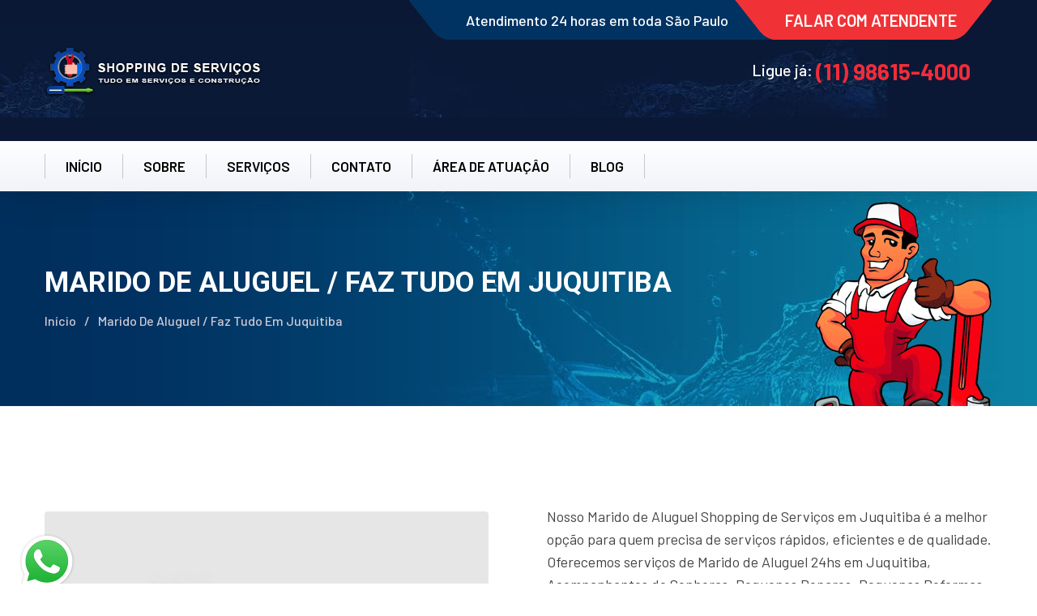

--- FILE ---
content_type: text/html; charset=UTF-8
request_url: https://shoppingdeservicos.com.br/marido-de-aluguel-faz-tudo-juquitiba.php
body_size: 7555
content:
<!DOCTYPE html>
<html lang="pt-br">
<head>
	<meta charset="UTF-8">
    <meta http-equiv="X-UA-Compatible" content="IE=edge">
    <title>Marido de Aluguel / Faz Tudo em Juquitiba - (11) 98615-4000</title>
    <meta name="robots" content="index, follow" />
    <meta name="description" content="Marido de aluguel 24 horas em Juquitiba, marido de aluguel em Juquitiba, marido de aluguel em Juquitiba em são paulo, pequenos reparos em Juquitiba em são paulo">
    <meta name="robots" content="all">
    <meta name="author" content="Host More Brasil - (24) 3112-7076">
    <meta name="keywords" content="Marido de aluguel 24 horas em Juquitiba, marido de aluguel em Juquitiba, marido de aluguel em Juquitiba em são paulo, pequenos reparos em Juquitiba em são paulo">
    <meta property="og:type" content="page">
    <meta property="og:url" content="https://shoppingdeservicos.com.br/marido-de-aluguel-faz-tudo-juquitiba.php">
    <meta property="og:title" content="Marido de Aluguel / Faz Tudo em Juquitiba">
    <meta property="og:image" content="https://shoppingdeservicos.com.br/logo2-light@2x.png">
    <meta property="og:description" content="Marido de aluguel 24 horas em Juquitiba, marido de aluguel em Juquitiba, marido de aluguel em Juquitiba em são paulo, pequenos reparos em Juquitiba em são paulo">
	<meta name="viewport" content="width=device-width, initial-scale=1">
	<link rel="stylesheet" href="assets/css/aos.css">
	<link rel="stylesheet" href="assets/css/bootstrap.min.css">	
	<link rel="stylesheet" href="assets/css/imp.css">
	<link rel="stylesheet" href="assets/css/custom-animate.css">
  	<link rel="stylesheet" href="assets/css/font-awesome.min.css">
	<link rel="stylesheet" href="assets/css/owl.css">
 	<link rel="stylesheet" href="assets/css/scrollbar.css">
	<link rel="stylesheet" href="assets/css/hiddenbar.css">
     <link rel="stylesheet" href="assets/css/color-2.css">
     <link rel="stylesheet" href="assets/css/style.css">
    <link rel="stylesheet" href="assets/css/style-2.css">
	<link rel="stylesheet" href="assets/css/responsive.css">
    <link rel="apple-touch-icon" sizes="180x180" href="assets/images/favicon/apple-touch-icon.png">
    <link rel="icon" type="image/png" href="assets/images/favicon/favicon-32x32.png" sizes="32x32">
    <link rel="icon" type="image/png" href="assets/images/favicon/favicon-16x16.png" sizes="16x16">
    <!-- Google Tag Manager -->
<script>(function(w,d,s,l,i){w[l]=w[l]||[];w[l].push({'gtm.start':
new Date().getTime(),event:'gtm.js'});var f=d.getElementsByTagName(s)[0],
j=d.createElement(s),dl=l!='dataLayer'?'&l='+l:'';j.async=true;j.src=
'https://www.googletagmanager.com/gtm.js?id='+i+dl;f.parentNode.insertBefore(j,f);
})(window,document,'script','dataLayer','GTM-5273LBH');</script>
<!-- End Google Tag Manager -->
<!-- Google tag (gtag.js) -->
<script async src="https://www.googletagmanager.com/gtag/js?id=AW-858261735"></script>
<script>
  window.dataLayer = window.dataLayer || [];
  function gtag(){dataLayer.push(arguments);}
  gtag('js', new Date());

  gtag('config', 'AW-858261735');
</script>
<!-- TrafficGuard Integration -->
<script>
    var dataTrafficGuard = dataTrafficGuard || [];
    dataTrafficGuard.push(['property', 'tg-009789-001']);
    dataTrafficGuard.push(['event','pageview']);
    (function() {var tg = document.createElement('script'); tg.type = 'text/javascript'; tg.async = true; tg.src = '//tgtag.io/tg.js?pid=tg-009789-001';var s = document.getElementsByTagName('script')[0];s.parentNode.insertBefore(tg, s);})();
</script>
<noscript><img src="//p.tgtag.io/event?property_id=tg-009789-001&event_name=pageview&no_script=1" width="1" height="1" border="0"/></noscript>
<!-- TrafficGuard End-->
<!-- TrafficGuard Integration -->
<script>
    var dataTrafficGuard = dataTrafficGuard || [];
    dataTrafficGuard.push(['property', 'tg-009789-001']);
    dataTrafficGuard.push(['event','pageview']);
    (function() {var tg = document.createElement('script'); tg.type = 'text/javascript'; tg.async = true; tg.src = '//tgtag.io/tg.js?pid=tg-009789-001';var s = document.getElementsByTagName('script')[0];s.parentNode.insertBefore(tg, s);})();
</script>
<noscript><img src="//p.tgtag.io/event?property_id=tg-009789-001&event_name=pageview&no_script=1" width="1" height="1" border="0"/></noscript>
<!-- TrafficGuard End-->

</head>
<!-- Google tag (gtag.js) -->
<script async src="https://www.googletagmanager.com/gtag/js?id=G-2FKPF99XXM">
</script>
<script>
  window.dataLayer = window.dataLayer || [];
  function gtag(){dataLayer.push(arguments);}
  gtag('js', new Date());

  gtag('config', 'G-2FKPF99XXM');
</script>
<body>
    <!-- Google Tag Manager (noscript) -->
<noscript><iframe src="https://www.googletagmanager.com/ns.html?id=GTM-5273LBH"
height="0" width="0" style="display:none;visibility:hidden"></iframe></noscript>
<!-- End Google Tag Manager (noscript) -->
<div class="boxed_wrapper">   
<header class="main-header header-style-one"> 
    <div class="header-top">
        <div class="header-top-bg banner-animate" style="background-image: url(assets/images/shape/header-top-bg.jpg)"></div>
        <div class="container">
            <div class="outer-box clearfix">
                <div class="header-top-left pull-left">
                    <div class="logo">
                        <a href="/"><img src="assets/images/resources/logo.png"   alt="Marido de Aluguel / Faz Tudo em Juquitiba"></a>
                    </div>
                </div>
                <div class="header-top-right pull-right">
                    <div class="top">
                        <div class="opening-hours">
                            <p>Atendimento 24 horas em toda São Paulo</p>
                        </div>
                        <div class="button-box">
                            <a href="https://api.whatsapp.com/send?phone=5511986154000&text=Ol%C3%A1%2C+estou+entrando+em+contato+atrav%C3%A9s+do+whatsapp%21">FALAR COM ATENDENTE</a>
                        </div>
                    </div>
                    <div class="bottom">
                        <div class="call-un-now">
                            <p>Ligue já: <a href="tel:011986154000">(11) 98615-4000</a> </p>
                        </div>
                    </div>
                </div> 
            </div>
        </div>    
    </div>  
    <div class="header">
        <div class="container">
            <div class="outer-box clearfix">
                 <div class="header-left clearfix pull-left">
                     <div class="nav-outer clearfix">
                         <div class="mobile-nav-toggler">
                            <div class="inner">
                                <span class="icon-bar"></span>
                                <span class="icon-bar"></span>
                                <span class="icon-bar"></span>
                            </div>
                        </div>
                         <nav class="main-menu style1 navbar-expand-md navbar-light">
                            <div class="collapse navbar-collapse show clearfix" id="navbarSupportedContent">
                                <ul class="navigation clearfix">
                                    <li><a href="index.php">INÍCIO</a></li>
                                    <li><a href="nossa-empresa.php">SOBRE</a></li>
                                    <li class="dropdown"><a href="#">SERVIÇOS</a>
                                        <ul>
                                                                        <li><a href="telhadista-conserto-de-telhados.php">TELHADISTA</a></li>
                                <li><a href="encanador-pex-ppr-cobre-ferro-pvc-24h.php">ENCANADOR</a></li>
                                <li><a href="desentupidora-desentupimento.php">DESENTUPIDORA</a></li>
                                <li><a href="marido-de-aluguel-faz-tudo.php">MARIDO DE ALUGUEL</a></li>
                                <li><a href="conserto-de-aquecedores-bombas-de-agua-e-pressurizadores.php">ASSISTÊNCIA TÉCNICA DE BOMBAS E AQUECEDORES</a></li>
                                <li><a href="dedetizadora-dedetizacao.php">DEDETIZADORA</a></li>
                                <li><a href="eletricista-emergencia-eletricista-24h.php">ELETRICISTA</a></li> 
                                <li><a href="laudo-tecnico-art-trt-laudo-reforma.php">LAUDO TÉCNICO</a></li>                                                        </ul>
                                    </li>   
                                    <li><a href="fale-conosco.php">CONTATO</a></li>
                                    <li><a href="area-de-atuacao.php">ÁREA DE ATUAÇÂO</a></li>
                                    <li><a href="https://shoppingdeservicos.com.br/blog/">BLOG</a></li>
                                 </ul>
                             </div>
                        </nav>                         
                     </div>
                 </div> 
                  
            </div>  
        </div>
    </div> 
    <div class="sticky-header">
        <div class="container">
            <div class="outer-box clearfix">
                 <div class="header-left clearfix pull-left">
                    <div class="nav-outer clearfix">
                         <nav class="main-menu clearfix">
                         </nav>
                    </div>
                </div>
             </div>
        </div>
    </div>
    <div class="mobile-menu">
        <div class="menu-backdrop"></div>
        <div class="close-btn"><span class="icon flaticon-multiply"></span></div>
        <nav class="menu-box">
            <div class="nav-logo"><a href="/"><img src="assets/images/resources/mobilemenu-logo.png" alt="Marido de Aluguel / Faz Tudo em Juquitiba"></a></div>
            <div class="menu-outer"></div>
         </nav>
    </div>  
</header> 
<section class="breadcrumb-area" style="background-image: url(assets/images/breadcrumb/breadcrumb-1.jpg);">
    <div class="container">
        <div class="row">
            <div class="col-xl-12">
                <div class="inner-content clearfix">
                    <div class="layer-outer">
                        <img src="assets/images/shape/breadcrumb-man.png" alt="Marido de Aluguel / Faz Tudo em Juquitiba">
                    </div>
                    <div class="title">
                       <h1>Marido de Aluguel / Faz Tudo em Juquitiba</h1> 
                    </div>
                    <div class="breadcrumb-menu">
                        <ul class="clearfix">
                            <li><a href="/">Início</a></li>
                            <li>/</li>
                            <li>Marido de Aluguel / Faz Tudo em Juquitiba</li>
                        </ul>    
                    </div>
                </div>
            </div>
        </div>
    </div>
</section>  

<section class="single-service-one">
    <div class="container">
        <div class="row clearfix">
            <div class="col-lg-6 col-md-12 col-sm-12 image-column">
                <div class="image-box">
                    <figure class="image"><img src="assets/images-2/service/marido-de-aluguel-servico1.jpg" alt="Marido de Aluguel / Faz Tudo em Juquitiba"></figure> 
                </div>
            </div>
            <div class="col-lg-6 col-md-12 col-sm-12 content-column">
                <div class="content-box">
                    <div class="sec-title-two">
                        <h2></h2>
                    </div>
                    <div class="text">
                        <p>Nosso Marido de Aluguel Shopping de Serviços em Juquitiba é a melhor opção para quem precisa de serviços rápidos, eficientes e de qualidade. Oferecemos serviços de Marido de Aluguel 24hs em Juquitiba, Acompanhantes de Senhoras, Pequenos Reparos, Pequenas Reformas e Pequenas Demolições aos melhores preços. </p>
                        <p>Somos uma empresa experiente, fundada há mais de 05 décadas, atuando em todo o estado de São Paulo. Nossos profissionais são extremamente qualificados, comprometidos e experientes, oferecendo o melhor serviço possível. </p>
                    </div><br><br> 
                </div>
            </div>
        </div>
        <div class="">
                <div class="content-box">
                    <div class="">
                    </div>
                    <div class="text">
                    <p>Não perca mais tempo procurando por serviços caros e ineficientes. Venha para o Marido de Aluguel Shopping de Serviços em Juquitiba e garanta o melhor serviço a um preço justo.</p>  
                    </div>
                </div>
            </div>        
    </div>
</section>

<section class="contact-info-style1-area">
    <div class="container">
        <div class="row">
            <div class="col-xl-12">
                <div class="style1-contact-info" style="background-image: url(assets/images/pattern/style1-contact-info-bg.png)">
                    <div class="left">
                        <h2>Fale Conosco <a href="tel:011986154000">(11) 98615-4000</a> ou Contate-nos Online<br> <span>e faça seu orçamento!</span></h2>
                    </div>
                    <div class="right">
                        <a class="btn-one style2 gradient-bg-2" href="https://api.whatsapp.com/send?phone=5511986154000&text=Ol%C3%A1!%20Deixe%20seu%20nome,%20telefone,%20endere%C3%A7o%20e%20servi%C3%A7o%20a%20ser%20realizado%20que%20estaremos%20retornando%20dentro%20de%20minutos,%20em%20caso%20de%20emerg%C3%AAncia%20ou%20queira%20falar%20agora%20com%20nossos%20profissionais%20ligue:%2011-4112-9000%20/%2011-4214-2000%20agradecemos%20seu%20contato"><span class="txt">Atendimento Online</span></a>
                    </div>
                </div>
            </div>
        </div>
    </div>
</section><br><br><br>

<section class="single-service-two">
    <div class="container">
        <div class="row clearfix">
            <div class="col-lg-6 col-md-12 col-sm-12 left-column">
                <div class="left-content">
                    <div class="text">
                        <h2 class="maiuscula">MARIDO DE ALUGUEL em Juquitiba</h2>
                        <p class="justify">Você está precisando de um Marido de Aluguel em Juquitiba? 

Não procure mais! Com os serviços de nossa empresa, você encontra o profissional certo para todos os seus problemas. 
</p>
                    </div>
                    <figure class="image-box"><img src="assets/images-2/service/marido-de-aluguel-servico2.jpg" alt="Marido de aluguel em Juquitiba"></figure>
                </div>
            </div>
            <div class="col-lg-6 col-md-12 col-sm-12 right-column">
                <div class="right-content justify">
                <br><br><br>
                    <p>A profissão de Marido de Aluguel em Juquitiba possui origem europeia, e é utilizada para designar aqueles que ajudam as pessoas em suas necessidades diárias. Nossos profissionais possuem a experiência necessária para realizar trabalhos de pintura, reparos e reformas. Além disso, temos profissionais capacitados para instalação de quadros, cotinas, encanadores, eletricistas e acompanhantes masculinos.</p>
                    <p>Nossa empresa também oferece a você a possibilidade de contratar um Marido de Aluguel 24 horas em Juquitiba. Estes profissionais são treinados para atender às necessidades de nossos clientes a qualquer hora do dia.</p>
                    <p>Existem diversos tipos de Marido de Aluguel em Juquitiba. Desde os profissionais mais simples até os mais especializados. Nossa empresa conta com uma equipe de profissionais qualificados para atender às suas necessidades.</p>
                    <p>Não espere mais! Contrate agora mesmo um Marido de Aluguel da nossa empresa em Juquitiba para realizar todos os trabalhos que você precisa. Seja qual for o seu problema, nós temos o profissional ideal para ajudá-lo.</p>
                </div><br>
            </div>
        </div>
        <br> 
    </div>
</section>

<section class="single-service-one">
    <div class="container">
        <div class="row clearfix">
            <div class="col-lg-6 col-md-12 col-sm-12 image-column">
                <div class="image-box">
                    <figure class="image"><img src="assets/images-2/service/marido-de-aluguel-servico3.jpg" alt="Marido de Aluguel / Faz Tudo em Juquitiba"></figure> 
                </div>
            </div>
            <div class="col-lg-6 col-md-12 col-sm-12 content-column">
                <div class="content-box">
                    <div class="sec-title-two">
                        <h2>MARIDO DE ALUGUEL 24H em Juquitiba</h2>
                    </div>
                    <div class="text">
                        <p>Um Marido de Aluguel 24h em Juquitiba é um profissional contratado para executar serviços e tarefas domésticas que normalmente cabem ao marido ou esposo, como reparos, consertos, limpeza, jardinagem, organização de armários, entre outros.</p>
                        <p>Normalmente, ele é um profissional com amplo conhecimento em diversos assuntos, como encanamento, eletricidade, montagem de móveis, além de outras tarefas que envolvem o lar.</p>
                        <p>A necessidade de contratar um Marido de Aluguel 24h em Juquitiba surge quando as casas não contam com um cônjuge para realizar esses serviços ou quando as pessoas não possuem tempo para executar as tarefas por conta própria. Além disso, também é útil contratar um profissional para tarefas específicas que exigem conhecimento técnico.</p>  
                    </div><br><br> 
                </div>
            </div>
        </div>
        <div class="">
                <div class="content-box">
                    <div class="">
                    </div>
                    <div class="text">
                    </div>
                </div>
            </div>        
    </div>
</section>

<section class="single-service-two">
    <div class="container">
        <div class="row clearfix">
            <div class="col-lg-6 col-md-12 col-sm-12 left-column">
                <div class="left-content">
                    <div class="text">
                        <h2 class="maiuscula">FAZ TUDO em Juquitiba</h2>
                        <p class="justify">Um FAZ TUDO em Juquitiba é um profissional versátil que pode executar uma variedade de tarefas de manutenção e serviços de construção. Eles geralmente têm conhecimento em carpintaria, eletricidade, pintura, encanamento, telhado, montagem de móveis, manutenção de jardins e outras tarefas.</p>
                    </div>
                    <figure class="image-box"><img src="assets/images-2/service/marido-de-aluguel-servico4.jpg" alt="Marido de aluguel em Juquitiba"></figure>
                </div>
            </div>
            <div class="col-lg-6 col-md-12 col-sm-12 right-column">
                <div class="right-content justify">
                <br><br><br>
                    <p>Ao contratar um FAZ TUDO em Juquitiba, os proprietários podem economizar dinheiro ao não precisar contratar vários profissionais diferentes para cada tarefa e podem poupar tempo ao não precisar contratar, gerenciar ou supervisionar vários profissionais para realizar várias tarefas. Além disso, os proprietários também podem economizar dinheiro ao se beneficiar do conhecimento profundo do FAZ TUDO sobre os materiais e métodos de execução das tarefas.</p>
                    <p>Um FAZ TUDO em Juquitiba também pode ajudar a economizar tempo ao oferecer conselhos sobre materiais e métodos de execução para cada tarefa. Eles geralmente têm mais conhecimento sobre as tarefas do que os proprietários e podem oferecer melhores recomendações para cada tarefa. Além disso, os proprietários podem não precisar supervisionar o trabalho de um FAZ TUDO em Juquitiba, o que pode permitir que eles economizem tempo e energia ao contratá-lo.</p>
                </div><br><br><br>
            </div>
        </div>
        <br> 
    </div>
</section>

<section class="single-service-one">
    <div class="container">
        <div class="row clearfix">            
            <div class="col-lg-12 col-md-12 col-sm-12 content-column">
                <div class="content-box">
                    <div class="sec-title-two">
                        <h2>PEQUENOS REPAROS em Juquitiba</h2>
                    </div><br>
                    <div class="text">
                        <p class="justify">Pequenos reparos em Juquitiba são serviços geralmente relacionados à manutenção, reparo ou instalação de determinados equipamentos ou objetos. Esses serviços são executados por profissionais treinados e qualificados para realizar trabalhos de manutenção, reparos e instalações. Alguns dos serviços mais comuns são a instalação e manutenção de equipamentos eletrodomésticos, reparos em telhados em Juquitiba, consertos de encanamento em Juquitiba, reparos e instalações elétricas em Juquitiba, serviços de pintura e pequenas reformas.</p>
                        <p class="justify">A contratação de pequenos reparos em Juquitiba é necessária pois geralmente são serviços que não podem ser realizados por qualquer pessoa. Esses serviços exigem conhecimento específico e treinamento para serem executados corretamente. Além disso, contratar um profissional qualificado para realizar os serviços geralmente resulta em serviços de maior qualidade, aumentando a segurança e o bem-estar de quem o contrata.</p>
                    </div><br><br> 
                </div>
            </div>
        </div>
        <div class="">
                <div class="content-box">
                    <div class="">
                    </div>
                    <div class="text">
                    </div>
                </div>
            </div>        
    </div>
</section>

<section class="single-service-two">
    <div class="container">
        <div class="row clearfix">
            <div class="col-lg-12 col-md-12 col-sm-12 left-column">
                <div class="left-content">
                    <div class="text">
                        <h2 class="maiuscula">PEQUENAS REFORMAS em Juquitiba</h2>
                        <br>
                        <p class="justify">As pequenas reformas em Juquitiba são serviços de manutenção e melhorias em imóveis, tais como serviços de pintura, reparos, instalação de equipamentos, consertos e outras pequenas operações. Estes serviços são realizados por profissionais especializados, tais como pedreiros, eletricistas, encanadores, pintores, etc.</p>
                        <br>
                        <p class="justify">A necessidade de contratar um profissional para realizar pequenas reformas em Juquitiba é garantir que os serviços sejam realizados com qualidade, segurança e economia. Além disso, profissionais especializados têm conhecimento técnico e experiência para realizar o serviço de maneira adequada. Desta forma, o proprietário do imóvel pode ter certeza de que as pequenas reformas em Juquitiba serão feitas corretamente, evitando problemas futuros e economizando tempo e dinheiro.</p>
                    </div>
                </div>
            </div>
            <div class="col-lg-6 col-md-12 col-sm-12 right-column">
                <div class="right-content justify">
                <br><br><br>
                </div>
            </div>
        </div>
        <br> 
    </div>
</section>

<section class="single-service-one">
    <div class="container">
        <div class="row clearfix">
            <div class="col-lg-6 col-md-12 col-sm-12 image-column">
                <div class="image-box">
                    <figure class="image"><img src="assets/images-2/service/marido-de-aluguel-servico5.jpg" alt="Marido de Aluguel / Faz Tudo em Juquitiba"></figure> 
                </div>
            </div>
            <div class="col-lg-6 col-md-12 col-sm-12 content-column">
                <div class="content-box">
                    <div class="sec-title-two">
                        <h2>PEQUENAS DEMOLIÇÕES em Juquitiba</h2>
                    </div>
                    <div class="text">
                        <p class="justify">Pequenas demolições em Juquitiba são um serviço de remoção de estruturas ou partes de estruturas existentes, como paredes, tetos, pisos, pilares, colunas, paredes de vedação e outros. Geralmente, esse serviço é contratado quando alguém quer transformar um espaço para uma finalidade diferente, como por exemplo, se alguém quer abrir um novo espaço para uma loja ou escritório. Além disso, esses serviços são necessários quando se deseja remover algumas partes do edifício para modernizar ou expandir o espaço existente.</p>
                        <p class="justify">A pessoa ou empresa responsável por realizar esses serviços é conhecida como uma empresa de pequenas demolições em Juquitiba.</p>
                    </div><br><br> 
                </div>
            </div>
        </div>
        <div class="">
                <div class="content-box">
                    <div class="">
                    </div>
                    <div class="text">
                    </div>
                </div>
            </div>
            <p class="justify">Essas empresas geralmente possuem equipamentos especializados para remoção de estruturas e materiais, como martelos pneumáticos, máquinas de perfuração, betoneiras, escavadeiras e outros.</p>        
            <p class="justify">A necessidade de contratar uma empresa de pequenas demolições em Juquitiba surge quando se precisa realizar a remoção de uma estrutura ou parte de uma estrutura com segurança e precisão. Isso ajuda a garantir que o trabalho seja realizado de forma eficaz e segura, evitando acidentes e a destruição de outras áreas do edifício. Além disso, o serviço de uma empresa de pequenas demolições em Juquitiba também garante que todos os materiais sejam removidos corretamente e de acordo com as normas de segurança incluindo lado tecnico ART (TRT) de demolição em Juquitiba.</p>        
    </div>
</section>


















<section class="contact-info-style1-area">
    <div class="container">
        <div class="row">
            <div class="col-xl-12">
                <div class="style1-contact-info" style="background-image: url(assets/images/pattern/style1-contact-info-bg.png)">
                    <div class="left">
                        <h2>Fale Conosco <a href="tel:011986154000">(11) 98615-4000</a> ou Contate-nos Online<br> <span>e faça seu orçamento!</span></h2>
                    </div>
                    <div class="right">
                        <a class="btn-one style2 gradient-bg-2" href="https://api.whatsapp.com/send?phone=5511986154000&text=Ol%C3%A1!%20Deixe%20seu%20nome,%20telefone,%20endere%C3%A7o%20e%20servi%C3%A7o%20a%20ser%20realizado%20que%20estaremos%20retornando%20dentro%20de%20minutos,%20em%20caso%20de%20emerg%C3%AAncia%20ou%20queira%20falar%20agora%20com%20nossos%20profissionais%20ligue:%2011-4112-9000%20/%2011-4214-2000%20agradecemos%20seu%20contato"><span class="txt">Atendimento Online</span></a>
                    </div>
                </div>
            </div>
        </div>
    </div>
</section>
<section class="single-service-one">
    <div class="container">
        <div class="row clearfix">
            <div class="col-lg-6 col-md-12 col-sm-12 image-column">
                <div class="image-box">
                    <figure class="image"><img src="assets/images-2/service/marido-de-aluguel-servico2.jpg" alt="Marido de aluguel em Juquitiba"></figure> 
                </div>
            </div>
            <div class="col-lg-6 col-md-12 col-sm-12 content-column">
                <div class="content-box">
                    <div class="sec-title-two">
                    </div>
                    <div class="text">
                        <p>Temos serviços de:</p>
                        <ul class="list clearfix">
                            <li>Pequenos reparos</li>
                            <li>Pintor</li>
                            <li>Pedreiro</li>
                            <li>Antenista</li>
                            <li>Encanador</li>
                            <li>Eletricista</li>
                            <li>Dedetizador</li>
                            <li>Desentupidor de esgoto</li>
                            <li>Manutenção predial e residencial</li>
                        </ul>
                    </div>
                </div>
            </div>
        </div>
    </div>
</section>

<footer class="footer-area">
    <div class="footer-bg" style="background-image: url(assets/images/shape/footer-bg.jpg)"></div>    
    <div class="footer-top">
        <div class="footer-top-bg" style="background-image: url(assets/images/pattern/footer-top-bg.png)"></div>
        <div class="container">
            <div class="row">
                <div class="col-xl-12">
                    <div class="footer-top-contact-box">
                        <ul>
                            <li>
                                <div class="icon">
                                    <span class="fa fa-whatsapp thm-clr"></span>
                                </div>
                                <div class="title">
                                    <h5>WhatsApp :</h5>
                                    <h5><a href="https://api.whatsapp.com/send?phone=5511986154000&text=Ol%C3%A1%2C+estou+entrando+em+contato+atrav%C3%A9s+do+whatsapp%21">(11) 98615-4000</a></h5>
                                </div>
                            </li>
                             <li>
                                <div class="icon">
                                    <span class="icon-phone thm-clr"></span>
                                </div>
                                <div class="title">
                                    <h5>Ligue já :</h5>
                                    <h5><a href="tel:01198615400">(11) 98615-4000</a></h5>
                                </div>
                            </li>
                          </ul>
                    </div>
                </div>
            </div>
        </div>    
    </div>
    <div class="footer">
        <div class="container">
            <div class="row">
                 <div class="col-xl-4 col-lg-6 col-md-6 col-sm-12">
                    <div class="single-footer-widget marbtm">
                        <div class="our-company-info">
                            <div class="footer-logo">
                                <a href="/"><img src="assets/images/footer/footer-logo.png" alt="Marido de Aluguel / Faz Tudo em Juquitiba"></a>   
                            </div>
                            <div class="text">
                                <p>A Shopping Serviços é uma empresa fundada há 55 anos e é reconhecida como uma das mais experientes e qualificadas do ramo de prestação de serviços...</p>
                            </div>
                         </div>      
                    </div>
                </div> 
                 <div class="col-xl-2 col-lg-6 col-md-6 col-sm-12">
                    <div class="single-footer-widget marlftminus marbtm">
                        <div class="title">
                            <h3>NAVEGAR</h3>
                        </div>
                        <div class="footer-widget-link1">
                            <ul>
                                <li><a href="index.php">INÍCIO</a></li>    
                                <li><a href="nossa-empresa.php">SOBRE</a></li>             
                                <li><a href="fale-conosco.php">CONTATO</a></li>             
                                <li><a href="area-de-atuacao.php">ÁREA DE ATUAÇÃO</a></li>             
                                <li><a href="sitemap.xml">SITEMAP</a></li>                         
                            </ul>
                        </div>
                    </div>
                </div> 
                <div class="col-xl-3 col-lg-6 col-md-6 col-sm-12">
                    <div class="single-footer-widget martop16">
                        <div class="title">
                            <h3>SERVIÇOS</h3>
                        </div>
                        <div class="footer-widget-link2">
                            <ul>
                                                            <li><a href="telhadista-conserto-de-telhados.php">TELHADISTA</a></li>
                                <li><a href="encanador-pex-ppr-cobre-ferro-pvc-24h.php">ENCANADOR</a></li>
                                <li><a href="desentupidora-desentupimento.php">DESENTUPIDORA</a></li>
                                <li><a href="marido-de-aluguel-faz-tudo.php">MARIDO DE ALUGUEL</a></li>
                                <li><a href="conserto-de-aquecedores-bombas-de-agua-e-pressurizadores.php">ASSISTÊNCIA TÉCNICA DE BOMBAS E AQUECEDORES</a></li>
                                <li><a href="dedetizadora-dedetizacao.php">DEDETIZADORA</a></li>
                                <li><a href="eletricista-emergencia-eletricista-24h.php">ELETRICISTA</a></li> 
                                <li><a href="laudo-tecnico-art-trt-laudo-reforma.php">LAUDO TÉCNICO</a></li>                                            </ul>
                        </div> 
                    </div>
                </div>
                <div class="col-xl-3 col-lg-6 col-md-6 col-sm-12">
                    <div class="footer-widget-shape1">
                        <img src="assets/images/shape/man.png" alt="Shape1">
                    </div>    
                   
                </div>
            </div>
        </div>
    </div>
    <div class="footer-bottom">
        <div class="container">
            <div class="outer-box">
                <div class="copyright-text">
                    <p>&copy; Todos os direitos reservados a <a href="https://shoppingdeservicos.com.br/"><b>Marido de Aluguel / Faz Tudo em Juquitiba</b></a> &nbsp;&nbsp;| &nbsp;&nbsp;Desenvolvido por <a href="https://hostmore.dev.br" target="blank"><b>Host More Brasil</b></a></p>
                </div>
            </div>    
        </div>    
    </div>
</footer>   
</div> 
<button class="scroll-top scroll-to-target" data-target="html">
    <span class="fa fa-angle-up"></span>
</button> 
<script src="assets/js/jquery.js"></script>
<script src="assets/js/aos.js"></script>
<script src="assets/js/appear.js"></script>
<script src="assets/js/bootstrap.bundle.min.js"></script>
<script src="assets/js/bootstrap-select.min.js"></script>
 <script src="assets/js/isotope.js"></script>
<script src="assets/js/jquery.bootstrap-touchspin.js"></script>
<script src="assets/js/jquery.countdown.min.js"></script>
<script src="assets/js/jquery.countTo.js"></script>
<script src="assets/js/jquery.easing.min.js"></script>
<script src="assets/js/jquery.enllax.min.js"></script>
<script src="assets/js/jquery.fancybox.js"></script>
<script src="assets/js/jquery.mixitup.min.js"></script>
<script src="assets/js/jquery.paroller.min.js"></script>
<script src="assets/js/jquery.polyglot.language.switcher.js"></script>
<script src="assets/js/map-script.js"></script>
<script src="assets/js/nouislider.js"></script>
<script src="assets/js/owl.js"></script>
 <script src="assets/js/validation.js"></script>
<script src="assets/js/wow.js"></script>
<script src="assets/js/jquery.magnific-popup.min.js"></script>
<script src="assets/js/slick.js"></script>
<script src="assets/js/lazyload.js"></script>
<script src="assets/js/scrollbar.js"></script>
<script src="assets/js/tilt.jquery.js"></script>
<script src="assets/js/jquery.bxslider.min.js"></script>
 <script src="assets/js/parallax.min.js"></script>
<script src="assets/js/jquery.tinyscrollbar.js"></script>
<script src="assets/js/jQuery.style.switcher.min.js"></script>
<script src="assets/js/nav-tool.js"></script>
 <script src="assets/js/custom.js"></script>
<script>
        $(function() {
  $('#send-message-whatsapp').on('click', 'button', function(e) {
    e.preventDefault();

    const $form = $("#send-message-whatsapp");
    const phone = '551198615-400';
    const text = $form.children('input[name="text"]').val();
    const action = "https://api.whatsapp.com/send?phone=" + phone + "&text=" + text;

    $form.attr('action', action);
    $form.attr('target', '_blank');
    $form.submit();
  });
});
</script>
   <style>
            .whatsapp {
                position: fixed;
                top: 90%;
                left: 1%;
                padding: 10px;
                z-index: 10000000;
            }
            </style>
            <div>
                <a href="https://api.whatsapp.com/send?phone=5511986154000&text=Ol%C3%A1%2C+estou+entrando+em+contato+atrav%C3%A9s+do+whatsapp%21" 
                   target="_blank">
                   <img  class="whatsapp" src="assets/images/whatsapp.png" width="90px" alt="Marido de Aluguel / Faz Tudo em Juquitiba"/>
                </a>
            </div>	
</body>
</html>

--- FILE ---
content_type: text/css
request_url: https://shoppingdeservicos.com.br/assets/css/custom-animate.css
body_size: 1299
content:
@keyframes rotateme{from{transform:rotate(0deg)}to{transform:rotate(360deg)}}@-webkit-keyframes rotateme{from{-webkit-transform:rotate(0deg)}to{-webkit-transform:rotate(360deg)}}@-moz-keyframes rotateme{from{-moz-transform:rotate(0deg)}to{-moz-transform:rotate(360deg)}}@-o-keyframes rotateme{from{-o-transform:rotate(0deg)}to{-o-transform:rotate(360deg)}}@-webkit-keyframes shine{100%{left:125%}}@keyframes shine{100%{left:125%}}.rotate-me,.android-section .image-column .inner-column .circle-image{animation-name:rotateme;animation-duration:24s;animation-iteration-count:infinite;animation-timing-function:linear;-webkit-animation-name:rotateme;-webkit-animation-duration:24s;-webkit-animation-iteration-count:infinite;-webkit-animation-timing-function:linear;-moz-animation-name:rotateme;-moz-animation-duration:24s;-moz-animation-iteration-count:infinite;-moz-animation-timing-function:linear;-ms-animation-name:rotateme;-ms-animation-duration:24s;-ms-animation-iteration-count:infinite;-ms-animation-timing-function:linear;-o-animation-name:rotateme;-o-animation-duration:24s;-o-animation-iteration-count:infinite;-o-animation-timing-function:linear}@-webkit-keyframes float-bob{0%{-webkit-transform:translateX(-100px);transform:translateX(-100px)}50%{-webkit-transform:translateX(-10px);transform:translateX(-10px)}100%{-webkit-transform:translateX(-100px);transform:translateX(-100px)}}@keyframes float-bob{0%{-webkit-transform:translateX(-100px);transform:translateX(-100px)}50%{-webkit-transform:translateX(-10px);transform:translateX(-10px)}100%{-webkit-transform:translateX(-100px);transform:translateX(-100px)}}.float-bob,.footer .overlay img,.banner-section .mouse-btn-down,.banner-section .image-column .image{animation-name:float-bob;animation-duration:7s;animation-iteration-count:infinite;animation-timing-function:linear;-webkit-animation-name:float-bob;-webkit-animation-duration:7s;-webkit-animation-iteration-count:infinite;-webkit-animation-timing-function:linear;-moz-animation-name:float-bob;-moz-animation-duration:7s;-moz-animation-iteration-count:infinite;-moz-animation-timing-function:linear;-ms-animation-name:float-bob;-ms-animation-duration:7s;-ms-animation-iteration-count:infinite;-ms-animation-timing-function:linear;-o-animation-name:float-bob;-o-animation-duration:7s;-o-animation-iteration-count:infinite;-o-animation-timing-function:linear}@-webkit-keyframes circle{0%{opacity:1}40%{opacity:1}100%{width:200%;height:200%;opacity:0}}@keyframes circle{0%{opacity:1}40%{opacity:1}100%{width:200%;height:200%;opacity:0}}.zoom-fade{animation-name:zoom-fade;animation-duration:5s;animation-iteration-count:infinite;animation-timing-function:linear;-webkit-animation-name:zoom-fade;-webkit-animation-duration:5s;-webkit-animation-iteration-count:infinite;-webkit-animation-timing-function:linear;-moz-animation-name:zoom-fade;-moz-animation-duration:5s;-moz-animation-iteration-count:infinite;-moz-animation-timing-function:linear;-ms-animation-name:zoom-fade;-ms-animation-duration:5s;-ms-animation-iteration-count:infinite;-ms-animation-timing-function:linear;-o-animation-name:zoom-fade;-o-animation-duration:5s;-o-animation-iteration-count:infinite;-o-animation-timing-function:linear}@-webkit-keyframes zoom-fade{0%{-webkit-transform:scale(0.9);transform:scale(0.9)}50%{-webkit-transform:scale(1);transform:scale(1)}100%{-webkit-transform:scale(0.9);transform:scale(0.9)}}@keyframes zoom-fade{0%{-webkit-transform:scale(0.9);transform:scale(0.9)}50%{-webkit-transform:scale(1);transform:scale(1)}100%{-webkit-transform:scale(0.9);transform:scale(0.9)}}.zoominout{animation-name:zoomInOut;animation-duration:3s;animation-iteration-count:infinite;animation-timing-function:ease-in-out;-webkit-animation-name:zoomInOut;-webkit-animation-duration:3s;-webkit-animation-iteration-count:infinite;-webkit-animation-timing-function:ease-in-out;-moz-animation-name:zoomInOut;-moz-animation-duration:3s;-moz-animation-iteration-count:infinite;-moz-animation-timing-function:ease-in-out;-ms-animation-name:zoomInOut;-ms-animation-duration:3s;-ms-animation-iteration-count:infinite;-ms-animation-timing-function:ease-in-out;-o-animation-name:zoomInOut;-o-animation-duration:3s;-o-animation-iteration-count:infinite;-o-animation-timing-function:ease-in-out}@-webkit-keyframes zoomInOut{0%{-webkit-transform:rotate(0deg) scale(0.7);transform:rotate(0deg) scale(0.7);opacity:0}50%{-webkit-transform:rotate(180deg) scale(1);transform:rotate(180deg) scale(1);opacity:1}100%{-webkit-transform:rotate(360deg) scale(0.7);transform:rotate(360deg) scale(0.7);opacity:0}}@-webkit-keyframes bgSlideReverse{0%{background-position:0 0}20%{background-position:100px 0}40%{background-position:200px 0}60%{background-position:150px 0}80%{background-position:100px 0}100%{background-position:0 0}}@keyframes bgSlideReverse{0%{background-position:0 0}20%{background-position:100px 0}40%{background-position:200px 0}60%{background-position:150px 0}80%{background-position:100px 0}100%{background-position:0 0}}@-webkit-keyframes bgSlideReverse2{0%{background-position:-0 0}20%{background-position:-100px 0}40%{background-position:-200px 0}60%{background-position:-150px 0}80%{background-position:-100px 0}100%{background-position:-0 0}}@keyframes bgSlideReverse2{0%{background-position:-0 0}20%{background-position:-100px 0}40%{background-position:-200px 0}60%{background-position:-150px 0}80%{background-position:-100px 0}100%{background-position:-0 0}}@-webkit-keyframes banner-animate{0%{-webkit-transform:translateX(-1000px);transform:translateX(-1000px)}50%{-webkit-transform:translateX(-10px);transform:translateX(-10px)}100%{-webkit-transform:translateX(-1000px);transform:translateX(-1000px)}}@keyframes banner-animate{0%{-webkit-transform:translateX(-1000px);transform:translateX(-1000px)}50%{-webkit-transform:translateX(-10px);transform:translateX(-10px)}100%{-webkit-transform:translateX(-1000px);transform:translateX(-1000px)}}.banner-animate{animation-name:banner-animate;animation-duration:70s;animation-iteration-count:infinite;animation-timing-function:linear;-webkit-animation-name:banner-animate;-webkit-animation-duration:70s;-webkit-animation-iteration-count:infinite;-webkit-animation-timing-function:linear;-moz-animation-name:banner-animate;-moz-animation-duration:70s;-moz-animation-iteration-count:infinite;-moz-animation-timing-function:linear;-ms-animation-name:banner-animate;-ms-animation-duration:70s;-ms-animation-iteration-count:infinite;-ms-animation-timing-function:linear;-o-animation-name:banner-animate;-o-animation-duration:70s;-o-animation-iteration-count:infinite;-o-animation-timing-function:linear}@-webkit-keyframes ripple{70%{-webkit-box-shadow:0 0 0 20px 0 0 20px 0 #fff;box-shadow:0 0 0 20px 0 0 20px 0 #fff}100%{-webkit-box-shadow:0 0 0 0 #fff;box-shadow:0 0 0 0 #fff}}@keyframes ripple{70%{-webkit-box-shadow:0 0 0 20px #fff;box-shadow:0 0 0 20px #fff}100%{-webkit-box-shadow:0 0 0 0 #fff;box-shadow:0 0 0 0 #fff}}@-webkit-keyframes animation1{0%,100%{-webkit-transform:rotate(0deg) translateX(0);transform:rotate(0deg) translateX(0)}25%,75%{-webkit-transform:rotate(5deg) translateX(15px);transform:rotate(5deg) translateX(15px)}50%{-webkit-transform:rotate(10deg) translateX(30px);transform:rotate(10deg) translateX(30px)}}@keyframes animation1{0%,100%{-webkit-transform:rotate(0deg) translateX(0);transform:rotate(0deg) translateX(0)}25%,75%{-webkit-transform:rotate(5deg) translateX(15px);transform:rotate(5deg) translateX(15px)}50%{-webkit-transform:rotate(10deg) translateX(30px);transform:rotate(10deg) translateX(30px)}}animation2{0-webkit-transform:rotateY(0deg);transform:rotateY(0deg)}100%{-webkit-transform:rotateY(360deg);transform:rotateY(360deg)}@-moz-keyframes animation2{0%{-moz-transform:rotateY(0deg);transform:rotateY(0deg)}100%{-moz-transform:rotateY(360deg);transform:rotateY(360deg)}}@-o-keyframes animation2{0%{-o-transform:rotateY(0deg);transform:rotateY(0deg)}100%{-o-transform:rotateY(360deg);transform:rotateY(360deg)}}@keyframes animation2{0%{-webkit-transform:rotateY(0deg);-moz-transform:rotateY(0deg);-o-transform:rotateY(0deg);transform:rotateY(0deg)}100%{-webkit-transform:rotateY(360deg);-moz-transform:rotateY(360deg);-o-transform:rotateY(360deg);transform:rotateY(360deg)}}@-webkit-keyframes bgSlide{0%{background-position:0 0}20%{background-position:-100px 0}40%{background-position:-200px 0}60%{background-position:-150px 0}80%{background-position:-100px 0}100%{background-position:0 0}}@keyframes bgSlide{0%{background-position:0 0}20%{background-position:-100px 0}40%{background-position:-200px 0}60%{background-position:-150px 0}80%{background-position:-100px 0}100%{background-position:0 0}}@-webkit-keyframes bgSlideReverse{0%{background-position:0 0}20%{background-position:100px 0}40%{background-position:200px 0}60%{background-position:150px 0}80%{background-position:100px 0}100%{background-position:0 0}}@keyframes bgSlideReverse{0%{background-position:0 0}20%{background-position:100px 0}40%{background-position:200px 0}60%{background-position:150px 0}80%{background-position:100px 0}100%{background-position:0 0}}@-webkit-keyframes ribbonRotate{0%,100%{-webkit-transform:rotate(0);transform:rotate(0)}25%,75%{-webkit-transform:rotate(15deg);transform:rotate(15deg)}50%{-webkit-transform:rotate(30deg);transform:rotate(30deg)}}@keyframes ribbonRotate{0%,100%{-webkit-transform:rotate(0);transform:rotate(0)}25%,75%{-webkit-transform:rotate(15deg);transform:rotate(15deg)}50%{-webkit-transform:rotate(30deg);transform:rotate(30deg)}}@-webkit-keyframes footerFish{0%,100%{-webkit-transform:translateX(0) translateY(0) rotate(0);transform:translateX(0) translateY(0) rotate(0)}25%,75%{-webkit-transform:translateX(20px) translateY(30px) rotate(25deg);transform:translateX(20px) translateY(30px) rotate(25deg)}50%{-webkit-transform:translateX(40px) translateY(60px) rotate(45deg);transform:translateX(40px) translateY(60px) rotate(45deg)}}@keyframes footerFish{0%,100%{-webkit-transform:translateX(0) translateY(0) rotate(0);transform:translateX(0) translateY(0) rotate(0)}25%,75%{-webkit-transform:translateX(20px) translateY(30px) rotate(25deg);transform:translateX(20px) translateY(30px) rotate(25deg)}50%{-webkit-transform:translateX(40px) translateY(60px) rotate(45deg);transform:translateX(40px) translateY(60px) rotate(45deg)}}@-webkit-keyframes contactSwimmer{0%,100%{-webkit-transform:translateX(0) translateY(0) rotate(0);transform:translateX(0) translateY(0) rotate(0)}25%,75%{-webkit-transform:translateX(15px) translateY(20px) rotate(10deg);transform:translateX(15px) translateY(20px) rotate(10deg)}50%{-webkit-transform:translateX(60px) translateY(35px) rotate(15deg);transform:translateX(60px) translateY(35px) rotate(15deg)}}@keyframes contactSwimmer{0%,100%{-webkit-transform:translateX(0) translateY(0) rotate(0);transform:translateX(0) translateY(0) rotate(0)}25%,75%{-webkit-transform:translateX(15px) translateY(20px) rotate(10deg);transform:translateX(15px) translateY(20px) rotate(10deg)}50%{-webkit-transform:translateX(60px) translateY(35px) rotate(15deg);transform:translateX(60px) translateY(35px) rotate(15deg)}}@-webkit-keyframes float-bob-y{0%{transform:translateY(-20px)}50%{transform:translateY(-10px)}100%{transform:translateY(-20px)}}@keyframes float-bob-y{0%{transform:translateY(-20px)}50%{transform:translateY(-10px)}100%{transform:translateY(-20px)}}.float-bob-y{-webkit-animation-name:float-bob-y;animation-name:float-bob-y;-webkit-animation-duration:2s;animation-duration:2s;-webkit-animation-iteration-count:infinite;animation-iteration-count:infinite;-webkit-animation-timing-function:linear;animation-timing-function:linear}@-webkit-keyframes footerTree{0%,100%{-webkit-transform:rotate(0deg) translateX(0);transform:rotate(0deg) translateX(0)}25%,75%{-webkit-transform:rotate(5deg) translateX(15px);transform:rotate(5deg) translateX(15px)}50%{-webkit-transform:rotate(10deg) translateX(30px);transform:rotate(10deg) translateX(30px)}}@keyframes footerTree{0%,100%{-webkit-transform:rotate(0deg) translateX(0);transform:rotate(0deg) translateX(0)}25%,75%{-webkit-transform:rotate(5deg) translateX(15px);transform:rotate(5deg) translateX(15px)}50%{-webkit-transform:rotate(10deg) translateX(30px);transform:rotate(10deg) translateX(30px)}}.footertree{-webkit-animation:footerTree 5s ease-in infinite;animation:footerTree 5s ease-in infinite}

--- FILE ---
content_type: text/css
request_url: https://shoppingdeservicos.com.br/assets/css/hiddenbar.css
body_size: 768
content:
.hidden-bar{position:fixed;top:0;width:320px;height:100%;background:#050403;z-index:9999999999;transition:all 700ms ease}.hidden-bar .mCSB_inside > .mCSB_container{margin-right:0}.hidden-bar.right-align{right:-400px}.hidden-bar.right-align.visible-sidebar{right:0;transition-delay:300ms}.hidden-bar .hidden-bar-closer{position:absolute;right:20px;top:20px;width:40px;height:40px;background:none;color:#fff;border-radius:0;text-align:center;line-height:40px;transition:all 300ms ease;z-index:999999}.hidden-bar .hidden-bar-closer button{background:none;display:block;font-size:40px;color:#fff;width:40px;height:40px;line-height:40px}.hidden-bar .hidden-bar-closer button span:before{font-size:30px;line-height:30px}.hidden-bar .hidden-bar-closer:hover button{color:#fff}.hidden-bar-wrapper{height:100%;padding:30px 10px 30px 30px}.hidden-bar .logo{padding:0 0 30px}.hidden-bar .logo a{display:inline-block}.hidden-bar .logo img{display:inline-block;max-width:100%}.hiddenbar-about-us{position:relative;display:block}.hiddenbar-about-us h3{color:#fff;font-size:20px;margin:0 0 18px}.hiddenbar-about-us .text{display:block}.hiddenbar-about-us .text p{margin:0}.hidden-bar .contact-info-box{position:relative;display:block;padding-top:36px}.hidden-bar .contact-info-box h3{color:#fff;font-size:20px;margin:0 0 23px}.hidden-bar .contact-info-box ul{position:relative;display:block}.hidden-bar .contact-info-box ul li{position:relative;display:block;overflow:hidden;margin-bottom:16px}.hidden-bar .contact-info-box ul li:last-child{margin-bottom:0}.hidden-bar .contact-info-box ul li h5{color:#fff;font-size:16px;line-height:16px;font-weight:500;margin:0 0 11px}.hidden-bar .contact-info-box ul li p{margin:0}.hidden-bar .contact-info-box ul li p a{color:#777}.hidden-bar .newsletter-form-box{position:relative;display:block;padding-top:26px;padding-right:20px}.hidden-bar .newsletter-form-box h3{font-size:20px;color:#fff;margin:0 0 24px}.hidden-bar .newsletter-form-box form{position:relative;display:block}.hidden-bar .newsletter-form-box form input[type="email"]{position:relative;display:block;width:100%;height:50px;background:#fff;border:1px solid #eee;color:#8b8b8b;font-size:15px;padding:0 20px;padding-right:60px;transition:all 500ms ease}.hidden-bar .newsletter-form-box form button{position:absolute;top:0;bottom:0;right:15px;width:50px;text-align:center}.hidden-bar .newsletter-form-box form button:before{position:absolute;top:12px;left:0;bottom:12px;width:2px;background:#eee;content:""}.hidden-bar .newsletter-form-box form button i{position:relative;top:2px;color:#000;font-size:20px;line-height:20px}.hidden-bar .copy-right-text{position:relative;display:block;padding-top:44px}.hidden-bar .copy-right-text p{color:#fff;font-size:14px;margin:0}

--- FILE ---
content_type: text/css
request_url: https://shoppingdeservicos.com.br/assets/css/responsive.css
body_size: 2303
content:
@media only screen and (max-width: 5000px){.boxed_wrapper_box_page{overflow-x:hidden}}@media only screen and (min-width: 992px) and (max-width: 1199px){.header-top-left{max-width:230px}.header-top-right{max-width:685px}.header-right .outer-search-box-style1{float:right;padding:30px 0;margin-right:0}.slogan-content{padding:34px 0 40px;flex-direction:column;justify-content:center;align-items:center}.slogan-content .right{padding-top:21px}.latest-project-style1-area{padding:100px 0}.latest-project-style1-title{padding-bottom:52px}.latest-project-style1-content{margin-right:0}.single-project-style1 .img-holder .overlay-content h3{font-size:20px}.project-style1-contact-info{flex-direction:inherit;justify-content:flex-start;align-items:flex-start;margin-top:110px}.project-style1-contact-info .right{padding-top:28px}.project-style1-carousel.owl-nav-style-one.owl-theme .owl-nav{top:auto;right:auto;left:0;bottom:-70px}.single-team-member{width:50%}.single-footer-widget.marbtm{margin-bottom:50px}.single-footer-widget.marlftminus{margin-left:0}.banner-area{padding:100px 0}.banner-right-content{margin-left:0;margin-top:150px}.banner-right-content .quote-form{max-width:720px;width:100%;float:none}.quote-form .title-box:before{background-position:inherit}.quote-form .title-box{padding:29px 0}.quote-form .title-box:before{opacity:0}.services-details-area{padding:100px 0}.service-details-contact-box{padding:36px 30px 45px;margin-top:50px}.services-details-top-image .single-image.left-image{margin-right:0}.services-details-top-image .single-image.right-image{margin-left:0}.services-details-text-box-2 .img-box{margin-right:0}.services-details-text-box-2 .text-box{margin-top:40px}.choose-style2-content{max-width:540px;min-height:555px;padding-left:0}.choose-style2-content h2{font-size:32px;line-height:44px;margin:0 0 25px}.about-style1-content-box{margin-bottom:60px}.style1-contact-info{flex-direction:column;justify-content:center;align-items:center;padding:40px 30px 50px;text-align:center}.style1-contact-info .right{padding-top:18px}.payment-method-image-box{padding-top:40px}.transparency-area{padding:100px 0}.transparency-image-box{float:none}.sidebar-wrapper{float:right}.job-details-button{float:none;padding:28px 0 31px}.contact-page-book-appintment-box{padding-top:50px}.address-box{padding-bottom:50px}.address-area{padding:100px 0}}@media only screen and (min-width: 768px) and (max-width: 991px){.header-top-bg{display:none}.header-top-left{position:absolute;top:0;left:0;max-width:230px;width:100%}.header-top-left .logo{padding:23px 0}.header-top-right{display:none}.header{background:#0a1835}.header-left{float:none}.header-right{position:absolute;top:0;right:75px}.header-right .outer-search-box-style1{float:right;padding:30px 0;margin-right:0}.outer-search-box-style1 .seach-toggle{color:#fff}.slogan-content{padding:34px 0 40px;flex-direction:column;justify-content:center;align-items:center}.slogan-content .right{padding-top:21px}.service-style1-area{padding:100px 0 70px}.choosing-area{padding:100px 0}.value-box{margin-top:48px}.latest-project-style1-area{padding:100px 0}.latest-project-style1-title{padding-bottom:52px}.latest-project-style1-content{margin-right:0}.single-project-style1 .img-holder .overlay-content h3{font-size:20px}.project-style1-contact-info{flex-direction:inherit;justify-content:flex-start;align-items:flex-start;margin-top:110px}.project-style1-contact-info .right{padding-top:28px}.project-style1-contact-info .left h2 br{display:none}.project-style1-carousel.owl-nav-style-one.owl-theme .owl-nav{top:auto;right:auto;left:0;bottom:-70px}.single-team-member{width:50%}.footer-top{padding:38px 0}.footer-top-contact-box ul{max-width:300px}.footer-top-contact-box ul li{display:block;float:none;padding-right:0;margin-right:0;border-right:0 solid rgba(255,255,255,0.07);padding-top:0;padding-bottom:0;margin-bottom:22px}.footer-top-contact-box ul li:last-child{margin-bottom:0}.single-footer-widget.marbtm{margin-bottom:50px}.single-footer-widget.marlftminus{margin-left:0}.banner-area{padding:100px 0}.banner-left-content{z-index:10}.banner-right-content{margin-left:0;margin-top:150px}.banner-right-content .quote-form{max-width:720px;width:100%;float:none}.quote-form .title-box{padding:29px 0}.quote-form .title-box:before{opacity:0}.services-details-area{padding:100px 0}.services-details-content{padding-left:0}.service-details-contact-box{margin-top:50px}.money-back-gurantee-logo-box{padding:35px 0 0}.sidebar-style1{max-width:400px;width:100%;margin-top:70px}.services-details-top-image .single-image.left-image{margin-right:0}.services-details-top-image .single-image.right-image{margin-left:0}.services-details-text-box-2 .img-box{margin-right:0}.services-details-text-box-2 .text-box{margin-top:40px}.rtl .header-top-left{position:absolute;top:0;left:auto;right:0}.rtl .header-right{position:absolute;top:0;right:auto;left:50px;z-index:10}.rtl .nav-outer .mobile-nav-toggler{display:block;float:left}.rtl .banner-left-content ul li{padding-left:0}.plumbing-service-text-box{margin-top:40px}.why-choose-style2-area{min-height:auto;padding:100px 0}.why-choose-style2-bg{display:none}.choose-style2-content{max-width:100%;width:100%;min-height:auto;float:none;display:block;padding-left:0}.about-style1-content-box{margin-bottom:60px}.style1-contact-info{flex-direction:column;justify-content:center;align-items:center;padding:40px 30px 50px;text-align:center}.style1-contact-info .left h2 a br{display:none}.style1-contact-info .right{padding-top:18px}.project-menu-box{padding-bottom:33px}.payment-method-image-box{padding-top:40px}.transparency-area{padding:100px 0}.transparency-image-box{float:none;padding-top:4px}.blog-style2-area .blog-posts{max-width:100%;width:100%}.sidebar-wrapper{margin-top:80px}.appointment-title h2 br{display:none}.job-details-button{float:none;padding:28px 0 31px}.contact-page-book-appintment-box{padding-top:50px}.address-box{padding-bottom:50px}.address-area{padding:100px 0}}@media only screen and (max-width: 767px){.sec-title h2 br{display:none}.header-top-bg{display:none}.header-top-left{position:absolute;top:0;left:0;max-width:230px;width:100%}.header-top-left .logo{padding:23px 0}.header-top-right{display:none}.header{background:#0a1835}.header-left{float:none}.header-right{position:absolute;top:0;right:60px;display:none}.header-right .outer-search-box-style1{float:right;padding:30px 0;margin-right:0}.outer-search-box-style1 .seach-toggle{color:#fff}.slogan-content{padding:34px 0 40px;flex-direction:column;justify-content:center;align-items:center}.slogan-content .right{padding-top:21px}.slogan-content .right .btns-box a{padding-left:20px;padding-right:20px}.service-style1-area{padding:100px 0 70px}.choosing-area{padding:100px 0}.value-box{margin-top:48px}.professional-servies-tabs .tab-button-column .tab-buttons{max-width:300px}.latest-project-style1-area{padding:100px 0}.latest-project-style1-title{padding-bottom:52px}.latest-project-style1-content{margin-right:0}.single-project-style1 .img-holder .overlay-content h3{font-size:20px}.project-style1-contact-info{flex-direction:inherit;justify-content:flex-start;align-items:flex-start;margin-top:110px}.project-style1-contact-info .right{padding-top:28px}.project-style1-contact-info .left h2 br{display:none}.project-style1-carousel.owl-nav-style-one.owl-theme .owl-nav{top:auto;right:auto;left:0;bottom:-70px}.single-team-member{width:100%}.footer-top{padding:38px 0}.footer-top-contact-box ul{max-width:300px}.footer-top-contact-box ul li{display:block;float:none;padding-right:0;margin-right:0;border-right:0 solid rgba(255,255,255,0.07);padding-top:0;padding-bottom:0;margin-bottom:22px}.footer-top-contact-box ul li:last-child{margin-bottom:0}.footer{padding:70px 0}.single-footer-widget.marbtm{margin-bottom:50px}.single-footer-widget.marlftminus{margin-left:0}.footer-widget-shape1{visibility:hidden}.banner-area{padding:100px 0}.banner-left-content{padding:0;z-index:10}.banner-right-content{margin-left:0;margin-top:450px}.banner-right-content .quote-form{max-width:720px;width:100%;float:none}.quote-form .title-box{padding:29px 0}.quote-form .title-box:before{opacity:0;background-position:center}.banner-middle-content .img-box{top:40px;left:0;right:0;width:300px;height:auto}.services-details-area{padding:100px 0}.services-details-content{padding-left:0}.service-details-contact-box{margin-top:50px}.money-back-gurantee-logo-box{padding:35px 0 0}.sidebar-style1{max-width:400px;width:100%;margin-top:70px}.services-details-top-image .single-image.left-image{margin-right:0}.services-details-top-image .single-image.right-image{margin-left:0}.services-details-text-box-2 .img-box{margin-right:0}.services-details-text-box-2 .text-box{margin-top:40px}.rtl .header-top-left{position:absolute;top:0;left:auto;right:0}.rtl .header-right{position:absolute;top:0;right:auto;left:50px;z-index:10}.rtl .nav-outer .mobile-nav-toggler{display:block;float:left}.rtl .banner-left-content ul li{padding-left:0}.rtl .single-footer-widget.marlftminus{margin-left:0;margin-right:0}.plumbing-service-image-box{padding-bottom:0}.plumbing-service-image-box .image-box2{position:relative;bottom:0;right:0}.plumbing-service-text-box{margin-top:40px}.plumbing-service-text-box .title h2 br{display:none}.breadcrumb-area .inner-content .layer-outer{display:none}.breadcrumb-area .title h2{font-size:42px}.why-choose-style2-area{min-height:auto;padding:100px 0}.why-choose-style2-bg{display:none}.choose-style2-content{max-width:100%;width:100%;min-height:auto;float:none;display:block;padding-left:0}.about-style1-content-box{margin-bottom:50px}.style1-contact-info{flex-direction:column;justify-content:center;align-items:center;padding:40px 15px 50px;text-align:center}.style1-contact-info .left h2 a br{display:none}.style1-contact-info .right{padding-top:18px}.project-menu-box{padding-bottom:33px}.payment-method-content .title h2 br{display:none}.payment-method-image-box{padding-top:40px}.transparency-area{padding:100px 0}.transparency-image-box{float:none;padding-top:4px}.single-coupon-box{padding:30px 35px 36px}.single-coupon-box .left{max-width:100%;width:100%;padding:0 0 20px;float:none}.single-coupon-box .right{position:relative;display:block;float:none}.blog-style2-area .blog-posts{max-width:100%;width:100%}.sidebar-wrapper{margin-top:80px}.comment-box .single-comment-box.marleft{margin-left:30px}.comment-box .single-comment-box .text-holder{padding-left:20px}.add-comment-box #add-comment-form{padding:50px 20px}.appointment-form-box{padding:47px 15px 60px}.appointment-title h2 br{display:none}.appointment-form-button button{line-height:60px;letter-spacing:.05em}.job-details-button{float:none;padding:28px 0 31px}.error-content .title{font-size:142px;margin:17px 0 12px}.contact-page-book-appintment-box{padding-top:50px}.address-box{padding-bottom:50px}.address-area{padding:100px 0}}@media only screen and (min-width: 768px){.main-menu .navigation > li > ul,.main-menu .navigation > li > ul > li > ul{display:block!important;visibility:hidden;opacity:0}}@media only screen and (max-width: 1199px){.nav-outer .mobile-nav-toggler .inner{background-image:-moz-linear-gradient(90deg,#e41726 0%,#e7444a 99%);background-image:-webkit-linear-gradient(90deg,#e41726 0%,#e7444a 99%);background-image:-ms-linear-gradient(90deg,#e41726 0%,#e7444a 99%)}.main-header .main-menu{position:relative;display:block;width:100%;float:none}.main-header .nav-outer .main-menu,.mainmenu-area .nav-outer .main-menu,.sticky-header{display:none!important}.nav-outer .mobile-nav-toggler{display:block}.mobile-nav-toggler .icon-bar{position:relative;display:block;background:#fff;height:2px;width:30px;margin:7px 5px}}@media only screen and (min-width: 1200px) and (max-width: 1390px){.main-slider .auto-container{padding:0 120px}}@media only screen and (min-width: 992px) and (max-width: 1199px){.main-slider .auto-container{padding:0 120px}.main-slider.style1{margin-top:0}.main-slider .content h2{font-size:60px;line-height:1.1em;font-weight:700;margin-top:20px;margin-bottom:59px}}@media only screen and (min-width: 768px) and (max-width: 991px){.main-slider .auto-container{padding:0 120px}.main-slider.style1{margin-top:0}.main-slider .content h2{font-size:50px;line-height:1.1em;font-weight:700;margin-top:18px;margin-bottom:51px}.main-slider .icon-holder{top:50px}}@media only screen and (min-width: 500px) and (max-width: 767px){.main-slider .auto-container{padding:0 70px;padding-right:30px}.main-slider .owl-theme .owl-nav .owl-prev{left:0}.main-slider .owl-theme .owl-nav .owl-next{right:0}.main-slider .slide{position:relative;display:block;overflow:hidden;padding:93px 0 100px;background-size:cover;background-repeat:no-repeat;background-position:center center}.main-slider.style1{margin-top:0}.main-slider .content h2{font-size:40px;line-height:1.1em;font-weight:700;margin-top:15px;margin-bottom:42px}.main-slider .icon-holder{display:none}.main-slider .content .btns-box a.btn-one{line-height:50px}.main-slider .content .btns-box a.btn-one i.round{margin-left:20px;width:30px;height:30px;font-size:14px}}@media only screen and (max-width: 499px){.main-slider .auto-container{padding:0 30px}.main-slider .owl-theme .owl-nav .owl-prev{display:none}.main-slider .owl-theme .owl-nav .owl-next{display:none}.main-slider.style1{margin-top:0}.main-slider .slide{padding:93px 0 100px}.main-slider .content h2{font-size:30px;line-height:1.1em;font-weight:700;margin-top:20px;margin-bottom:37px}.main-slider .icon-holder{display:none}.main-slider .content .btns-box a.btn-one{line-height:50px}.main-slider .content .btns-box a.btn-one i.round{margin-left:20px;width:30px;height:30px;font-size:14px}}@media only screen and (min-width: 1200px) and (max-width: 1800px){.latest-project-style1-area{padding:100px 0}.latest-project-style1-content{margin-right:0}.single-project-style1 .img-holder .overlay-content h3{font-size:20px}.project-style1-contact-info{flex-direction:inherit;justify-content:flex-start;align-items:flex-start;margin-top:90px}.project-style1-contact-info .right{padding-top:28px}.project-style1-carousel.owl-nav-style-one.owl-theme .owl-nav{top:auto;right:auto;left:-300px;bottom:0}}@media only screen and (min-width: 1200px) and (max-width: 1400px){.choose-style2-content{padding-left:160px}}@media only screen and (min-width: 768px) and (max-width: 991px){.order-box-2{-ms-flex-order:2;order:2}.order-box-1{-ms-flex-order:1;order:1}}@media only screen and (min-width: 300px) and (max-width: 767px){.order-box-2{-ms-flex-order:2;order:2}.order-box-1{-ms-flex-order:1;order:1}}

--- FILE ---
content_type: text/javascript
request_url: https://shoppingdeservicos.com.br/assets/js/jquery.polyglot.language.switcher.js
body_size: 1758
content:
!function($){var ls;$.timer=function(func,time,autostart){return(this.set=function(func,time,autostart){if(this.init=!0,"object"==typeof func){var paramList=["autostart","time"];for(var arg in paramList)void 0!=func[paramList[arg]]&&eval(paramList[arg]+" = func[paramList[arg]]");func=func.action}return"function"==typeof func&&(this.action=func),isNaN(time)||(this.intervalTime=time),autostart&&!this.active&&(this.active=!0,this.setTimer()),this},this.once=function(t){var e=this;return isNaN(t)&&(t=0),window.setTimeout(function(){e.action()},t),this},this.play=function(t){return this.active||(t?this.setTimer():this.setTimer(this.remaining),this.active=!0),this},this.pause=function(){return this.active&&(this.active=!1,this.remaining-=new Date-this.last,this.clearTimer()),this},this.stop=function(){return this.active=!1,this.remaining=this.intervalTime,this.clearTimer(),this},this.toggle=function(t){return this.active?this.pause():t?this.play(!0):this.play(),this},this.reset=function(){return this.active=!1,this.play(!0),this},this.clearTimer=function(){window.clearTimeout(this.timeoutObject)},this.setTimer=function(t){var e=this;"function"==typeof this.action&&(isNaN(t)&&(t=this.intervalTime),this.remaining=t,this.last=new Date,this.clearTimer(),this.timeoutObject=window.setTimeout(function(){e.go()},t))},this.go=function(){this.active&&(this.action(),this.setTimer())},this.init)?new $.timer(func,time,autostart):(this.set(func,time,autostart),this)},$.fn.polyglotLanguageSwitcher=function(t){var e,i,n=$.fn.polyglotLanguageSwitcher,a=$(this),r=$(this).attr("id"),s=$('<ul class="dropdown">'),o=0,c=!1,h=[],f=$.extend({},n.defaults,t),u="static"==f.websiteType;function l(t){f[t.name]&&f[t.name].call($(this),t)}function d(){c||(l({name:"beforeOpen",element:a,instance:n}),e.addClass("active"),g(!0),setTimeout(function(){c=!0,l({name:"afterOpen",element:a,instance:n})},100))}function m(){c&&(l({name:"beforeClose",element:a,instance:n}),g(!1),e.removeClass("active"),c=!1,i&&i.active&&i.clearTimer(),l({name:"afterClose",element:a,instance:n}))}function p(){i&&i.active&&i.pause()}function v(){i&&i.play(!1)}function g(t){"fade"==f.effect?t?s.fadeIn(f.animSpeed):s.fadeOut(f.animSpeed):t?s.slideDown(f.animSpeed):s.slideUp(f.animSpeed)}function T(t){m();var i=$(t).children(":first-child"),n=$(i).attr("id"),a=$(i).text();$(s).children().each(function(){$(this).detach()});for(var r=0;r<h.length;r++)$(h[r]).children(":first-child").attr("id")!=n&&s.append(h[r]);var o=e.children(":first-child");e.attr("id",n),e.text(a),e.append(o)}function y(){$(document).click(function(){m()}),$(document).keyup(function(t){27==t.which&&m()}),"hover"==f.openMode&&(i=$.timer(function(){m()})).set({time:f.hoverTimeout,autostart:!0})}function b(){var t=$("#"+r+" > form > select > option");if(u){var i,n,c=window.location.href;t.each(function(){var t=$(this).attr("id");c.indexOf("/"+t+"/")>=0&&(n=t)})}t.each(function(){var t,a=$(this).attr("id");t=u?n===a:$(this).attr("selected");var r=_($(this));t&&(i=r),h.push(r),o>0?s.append(r):(e=$('<a id="'+$(this).attr("id")+'" class="current" href="#">'+$(this).text()+' <span class="trigger"></span></a>'),"hover"==f.openMode?e.hover(function(){d(),p()},function(){v()}):e.click(function(){d()})),o++}),$("#"+r+" form:first-child").remove(),a.append(e),a.append(s),i&&T(i)}function _(t){var e,i=$(t).attr("id"),r=$(t).attr("value"),s=$(t).text();if(u){var o=window.location.href,c=o.substring(o.lastIndexOf("/")+1),h="http://"+document.domain+"/"+f.pagePrefix+i+"/"+c;e=$('<li><a id="'+i+'" href="'+h+'">'+s+"</a></li>")}else{var d=document.URL.replace("#",""),m=w();m[f.paramName]=r,d.indexOf("?")>0&&(d=d.substring(0,d.indexOf("?"))),d+=x(m),e=$('<li><a id="'+i+'" href="'+d+'">'+s+"</a></li>")}return e.bind("click",function(){l({name:"onChange",selectedItem:$(this).children(":first").attr("id"),element:a,instance:n}),T($(this))}),"hover"==f.openMode&&e.hover(function(){p()},function(){v()}),e}function w(){var t={},e=window.location.search.substr(1).split("&");if(e.length>0)for(var i=0;i<e.length;++i){var n=e[i].split("=");2==n.length&&(t[n[0]]=decodeURIComponent(n[1].replace(/\+/g," ")))}return t}function x(t){if(f.testMode)return"#";var e="?",i=0;for(var n in t){var a="";i>0&&(a="&"),e+=a+n+"="+t[n],i++}return e}return b(),y(),n.open=function(){d()},n.close=function(){m()},l({name:"afterLoad",element:a,instance:n}),n},$.fn.polyglotLanguageSwitcher.defaults={openMode:"click",hoverTimeout:1500,animSpeed:200,effect:"slide",paramName:"lang",pagePrefix:"",websiteType:"dynamic",testMode:!1,onChange:NaN,afterLoad:NaN,beforeOpen:NaN,afterOpen:NaN,beforeClose:NaN,afterClose:NaN}}(jQuery);

--- FILE ---
content_type: text/javascript
request_url: https://shoppingdeservicos.com.br/assets/js/custom.js
body_size: 4189
content:
"use strict";if($(".main-header li.dropdown ul").length&&$(".main-header .navigation li.dropdown").append('<div class="dropdown-btn"><span class="fa fa-angle-right"></span></div>'),$(".mobile-menu").length){$(".mobile-menu .menu-box").mCustomScrollbar();var a,t=$(".main-header .nav-outer .main-menu").html();$(".mobile-menu .menu-box .menu-outer").append(t),$(".sticky-header .main-menu").append(t),$(".mobile-menu li.dropdown .dropdown-btn").on("click",function(){$(this).toggleClass("open"),$(this).prev("ul").slideToggle(500)}),$(".mobile-nav-toggler").on("click",function(){$("body").addClass("mobile-menu-visible")}),$(".mobile-menu .menu-backdrop,.mobile-menu .close-btn").on("click",function(){$("body").removeClass("mobile-menu-visible")})}if($(".side-menu").length&&($(".side-menu .menu-box").mCustomScrollbar(),$(".side-menu li.dropdown .dropdown-btn").on("click",function(){$(this).toggleClass("open"),$(this).prev("ul").slideToggle(500)}),$("body").addClass("side-menu-visible"),$(".side-nav-toggler").on("click",function(){$("body").addClass("side-menu-visible")}),$(".side-menu .side-menu-resize").on("click",function(){$("body").toggleClass("side-menu-visible")}),$(".main-header .mobile-nav-toggler-two").on("click",function(){$("body").addClass("side-menu-visible-s2")}),$(".main-header .side-menu-overlay").on("click",function(){$("body").removeClass("side-menu-visible-s2")})),$(".scroll-to-target").length&&$(".scroll-to-target").on("click",function(){var a=$(this).attr("data-target");$("html, body").animate({scrollTop:$(a).offset().top},1e3)}),$(".parallax-scene-1").length)var scene=$(".parallax-scene-1").get(0),parallaxInstance=new Parallax(scene);if($(".parallax-scene-2").length)var scene=$(".parallax-scene-2").get(0),parallaxInstance=new Parallax(scene);if($(".parallax-scene-3").length)var scene=$(".parallax-scene-3").get(0),parallaxInstance=new Parallax(scene);if($(".parallax-scene-4").length)var scene=$(".parallax-scene-4").get(0),parallaxInstance=new Parallax(scene);if($(".parallax-scene-5").length)var scene=$(".parallax-scene-5").get(0),parallaxInstance=new Parallax(scene);function bodylayout(){$(".boxed_switch_menu").length&&($(".body_switch_btn button").on("click",function(){$(".body_switcher").toggleClass("switcher-show")}),$("#myonoffswitch").on("click",function(){$(".fixed").toggleClass("static")}),$("#boxed").on("click",function(){$(".main_page").addClass("active_boxlayout"),$("body").addClass("bg")}),$("#full_width").on("click",function(){$(".main_page").removeClass("active_boxlayout"),$("body").removeClass("bg")}))}function swithcerMenu(){$(".switch_menu").length&&($(".switch_btn button").on("click",function(){$(".switch_menu").toggle(500)}),$("#styleOptions").styleSwitcher({hasPreview:!0,fullPath:"assets/css/color/",cookie:{expires:30,isManagingLoad:!0}}))}function headerStyle(){if($(".main-header").length){var a=$(window).scrollTop(),t=$(".main-header"),n=$(".scroll-top");a>=350?(t.addClass("fixed-header"),n.fadeIn(300)):(t.removeClass("fixed-header"),n.fadeOut(300))}}function accordion(){$(".accordion-box").length&&$(".accordion-box").on("click",".accord-btn",function(){!0!==$(this).hasClass("active")&&$(".accordion .accord-btn").removeClass("active"),$(this).next(".accord-content").is(":visible")?($(this).removeClass("active"),$(this).next(".accord-content").slideUp(500)):($(this).addClass("active"),$(".accordion .accord-content").slideUp(500),$(this).next(".accord-content").slideDown(500))})}function languageSwitcher(){$("#polyglot-language-options").length&&$("#polyglotLanguageSwitcher").polyglotLanguageSwitcher({effect:"slide",animSpeed:500,testMode:!0,onChange:function(a){alert("The selected language is: "+a.selectedItem)}})}function searchbox(){$(".seach-toggle").length&&$(".seach-toggle").on("click",function(){$(this).toggleClass("active"),$(this).next(".search-box").toggleClass("now-visible")})}function datepicker(){$("#datepicker").length&&$("#datepicker").datepicker()}function timepicker(){$('input[name="time"]').length&&$('input[name="time"]').ptTimeSelect()}function handlePreloader(){$(".loader-wrap").length&&$(".loader-wrap").delay(1e3).fadeOut(1e3),TweenMax.to($(".loader-wrap .overlay"),1.2,{force3D:!0,left:"100%",ease:Expo.easeInOut})}function CounterNumberChanger(){var a=$(".timer");a.length&&a.appear(function(){a.countTo()})}function priceFilter(){$(".price-ranger").length&&($(".price-ranger #slider-range").slider({range:!0,min:10,max:200,values:[11,99],slide:function(a,t){$(".price-ranger .ranger-min-max-block .min").val("$"+t.values[0]),$(".price-ranger .ranger-min-max-block .max").val("$"+t.values[1])}}),$(".price-ranger .ranger-min-max-block .min").val("$"+$(".price-ranger #slider-range").slider("values",0)),$(".price-ranger .ranger-min-max-block .max").val("$"+$(".price-ranger #slider-range").slider("values",1)))}function cartTouchSpin(){$(".quantity-spinner").length&&$("input.quantity-spinner").TouchSpin({verticalbuttons:!0})}function projectMasonaryLayout(){$(".masonary-layout").length&&$(".masonary-layout").isotope({layoutMode:"masonry"}),$(".post-filter").length&&$(".post-filter li").children(".filter-text").on("click",function(){var a=$(this),t=a.parent().attr("data-filter");return $(".post-filter li").removeClass("active"),a.parent().addClass("active"),$(".filter-layout").isotope({filter:t,animationOptions:{duration:500,easing:"linear",queue:!1}}),!1}),$(".post-filter.has-dynamic-filters-counter").length&&$(".post-filter.has-dynamic-filters-counter").find("li").each(function(){var a=$(this).data("filter"),t=$(".filter-layout").find(a).length;$(this).children(".filter-text").append('<span class="count">'+t+"</span>")})}function countDownTimer(){$(".time-countdown").length&&$(".time-countdown").each(function(){var a=$(this),t=a.data("countdown-time");a.countdown(t,function(a){$(this).html("<h2>"+a.strftime("%D : %H : %M : %S")+"</h2>")})}),$(".time-countdown-two").length&&$(".time-countdown-two").each(function(){var a=$(this),t=a.data("countdown-time");a.countdown(t,function(a){$(this).html('<li> <div class="box"> <span class="days">'+a.strftime("%D")+'</span> <span class="timeRef">days</span> </div> </li> <li> <div class="box"> <span class="hours">'+a.strftime("%H")+'</span> <span class="timeRef clr-1">Hours</span> </div> </li> <li> <div class="box"> <span class="minutes">'+a.strftime("%M")+'</span> <span class="timeRef clr-2">Minutes</span> </div> </li> <li> <div class="box"> <span class="seconds">'+a.strftime("%S")+'</span> <span class="timeRef clr-3">Seconds</span> </div> </li>')})})}function onHoverthreeDmovement(){$(".js-tilt").length&&$(".js-tilt").tilt({maxTilt:20,perspective:700,glare:!0,maxGlare:0})}function tabBox(){$(".tabs-box").length&&$(".tabs-box .tab-buttons .tab-btn").on("click",function(a){a.preventDefault();var t=$($(this).attr("data-tab"));if($(t).is(":visible"))return!1;t.parents(".tabs-box").find(".tab-buttons").find(".tab-btn").removeClass("active-btn"),$(this).addClass("active-btn"),t.parents(".tabs-box").find(".tabs-content").find(".tab").fadeOut(0),t.parents(".tabs-box").find(".tabs-content").find(".tab").removeClass("active-tab"),$(t).fadeIn(300),$(t).addClass("active-tab")})}function beforeAfterTwentyTwenty(){$(".before-after-twentytwenty").length&&$(".before-after-twentytwenty").each(function(){var a=$(this).attr("id");$("#"+a).twentytwenty(),$(document).on("shown.bs.tab",'a[data-toggle="tab"]',function(t){var n=$(t.target).attr("data-target"),s=$(".tab-pane"+n),o="#"+a;0===s.find(o).height()&&s.find(o).trigger("resize")})})}if($(".scroll-nav").length&&$(".scroll-nav").onePageNav(),headerStyle(),$(".preloader-close").length&&$(".preloader-close").on("click",function(){$(".loader-wrap").delay(200).fadeOut(500)}),$(".theme-carousel").length&&$(".theme-carousel").each(function(a){var t={},n=$(this).data("options");$.extend(t,n),$(this).owlCarousel(t)}),$(".banner-carousel").length&&$(".banner-carousel").owlCarousel({animateOut:"fadeOut",animateIn:"fadeIn",loop:!0,margin:0,dots:!0,nav:!0,singleItem:!0,smartSpeed:500,autoplay:!0,autoplayTimeout:6e3,navText:['<span class="flaticon-next"></span>','<span class="flaticon-next"></span>'],responsive:{0:{items:1},600:{items:1},1024:{items:1}}}),$(".banner-carousel-rtl").length&&$(".banner-carousel-rtl").owlCarousel({animateOut:"fadeOut",animateIn:"fadeIn",loop:!0,margin:0,dots:!1,nav:!0,singleItem:!0,smartSpeed:500,autoplay:!0,rtl:!0,autoplayTimeout:6e3,navText:['<span class="fas fa fa-angle-left"></span>','<span class="fas fa fa-angle-right"></span>'],responsive:{0:{items:1},600:{items:1},1024:{items:1}}}),$(".testimonial-carousel").length&&$(".testimonial-carousel").owlCarousel({loop:!0,margin:30,dots:!1,nav:!1,stagePadding:0,singleItem:!0,smartSpeed:500,autoplay:!0,autoplayTimeout:6e3,navText:['<span class="fa fa-long-arrow-left"></span><p>Prev</p>','<span class="fa fa-long-arrow-right right"></span><p>Next</p>'],responsive:{0:{items:1},600:{items:2},1024:{items:3}}}),$(".single-item-carousel").length&&$(".single-item-carousel").owlCarousel({loop:!0,margin:30,dots:!0,nav:!1,stagePadding:0,singleItem:!0,smartSpeed:500,autoplay:!0,autoplayTimeout:6e3,navText:['<span class="fa fa-angle-left"></span>','<span class="fa fa-angle-right"></span>'],responsive:{0:{items:1},480:{items:1},600:{items:1},800:{items:1},1024:{items:1}}}),$(".two-item-carousel").length&&$(".two-item-carousel").owlCarousel({loop:!0,margin:30,dots:!0,nav:!1,stagePadding:0,singleItem:!0,smartSpeed:500,autoplay:!0,autoplayTimeout:6e3,navText:['<span class="fa fa-angle-left"></span>','<span class="fa fa-angle-right"></span>'],responsive:{0:{items:1},480:{items:1},600:{items:1},800:{items:2},1024:{items:2}}}),$(".three-item-carousel").length&&$(".three-item-carousel").owlCarousel({loop:!0,margin:30,dots:!0,nav:!1,stagePadding:0,singleItem:!0,smartSpeed:500,autoplay:!0,autoplayTimeout:6e3,navText:['<span class="fa fa-angle-left"></span>','<span class="fa fa-angle-right"></span>'],responsive:{0:{items:1},600:{items:2},1024:{items:3}}}),$(".three-item-carousel-2").length&&$(".three-item-carousel-2").owlCarousel({loop:!0,margin:30,dots:!1,nav:!1,stagePadding:0,singleItem:!0,smartSpeed:500,autoplay:!0,autoplayTimeout:6e3,navText:['<span class="fa fa-angle-left"></span>','<span class="fa fa-angle-right"></span>'],responsive:{0:{items:1},600:{items:2},1024:{items:3}}}),$(".clients-carousel").length&&$(".clients-carousel").owlCarousel({loop:!0,margin:30,dots:!1,nav:!1,stagePadding:0,singleItem:!0,smartSpeed:500,autoplay:!0,autoplayTimeout:6e3,navText:['<span class="fa fa-angle-left"></span>','<span class="fa fa-angle-right"></span>'],responsive:{0:{items:1},480:{items:2},600:{items:3},800:{items:4},1024:{items:6}}}),$(".four-item-carousel").length&&$(".four-item-carousel").owlCarousel({loop:!0,margin:30,dots:!0,nav:!1,stagePadding:0,singleItem:!0,smartSpeed:500,autoplay:!0,autoplayTimeout:6e3,navText:['<span class="fa fa-angle-left"></span>','<span class="fa fa-angle-right"></span>'],responsive:{0:{items:1},480:{items:1},600:{items:2},800:{items:3},1024:{items:4}}}),$(".five-item-carousel").length&&$(".five-item-carousel").owlCarousel({loop:!0,margin:30,dots:!1,nav:!1,stagePadding:0,singleItem:!0,smartSpeed:500,autoplay:!0,autoplayTimeout:6e3,navText:['<span class="fa fa-angle-left"></span>','<span class="fa fa-angle-right"></span>'],responsive:{0:{items:1},480:{items:2},600:{items:3},800:{items:4},1024:{items:5}}}),$(".project-carousel").length&&$(".project-carousel").owlCarousel({loop:!0,margin:50,dots:!0,nav:!0,stagePadding:0,singleItem:!0,smartSpeed:500,autoplay:!0,autoplayTimeout:6e3,navText:['<span class="fa fa-long-arrow-left"></span>','<span class="fa fa-long-arrow-right"></span>'],responsive:{0:{items:1},480:{items:1},600:{items:1},800:{items:1},1024:{items:1}}}),$(".project-style1-carousel").length&&$(".project-style1-carousel").owlCarousel({loop:!0,margin:30,dots:!1,nav:!0,stagePadding:0,singleItem:!0,smartSpeed:500,autoplay:!0,autoplayTimeout:6e3,navText:['<span class="fa fa-angle-left"></span>','<span class="fa fa-angle-right right"></span>'],responsive:{0:{items:1},600:{items:2},1024:{items:4}}}),$(".hidden-bar").length){var n=$(".hidden-bar"),s=$(".hidden-bar-opener"),o=$(".hidden-bar-closer"),i=$(".nav-toggler");$(".hidden-bar-wrapper").mCustomScrollbar(),s.on("click",function(){n.toggleClass("visible-sidebar"),i.toggleClass("open")}),o.on("click",function(){n.toggleClass("visible-sidebar"),i.toggleClass("open")})}function enableMasonry(){if($(".sortable-masonry").length){var a=$(window),t=$(".sortable-masonry .items-container"),n=$(".filter-btns");t.isotope({filter:"*",masonry:{columnWidth:".masonry-item.small-column"},animationOptions:{duration:500,easing:"linear"}}),n.find("li").on("click",function(){var a=$(this).attr("data-filter");try{t.isotope({filter:a,animationOptions:{duration:500,easing:"linear",queue:!1}})}catch(n){}return!1}),a.on("resize",function(){var a=n.find("li.active").attr("data-filter");t.isotope({filter:a,animationOptions:{duration:500,easing:"linear",queue:!1}})});var s=$(".filter-btns li");s.on("click",function(){var a=$(this);a.hasClass("active")||(s.removeClass("active"),a.addClass("active"))})}}$(".progress-levels .progress-box .bar-fill").length&&$(".progress-box .bar-fill").each(function(){$(".progress-box .bar-fill").appear(function(){var a=$(this).attr("data-percent");$(this).css("width",a+"%")})},{accY:0}),$(".count-box").length&&$(".count-box").appear(function(){var a=$(this),t=a.find(".count-text").attr("data-stop"),n=parseInt(a.find(".count-text").attr("data-speed"),10);a.hasClass("counted")||(a.addClass("counted"),$({countNum:a.find(".count-text").text()}).animate({countNum:t},{duration:n,easing:"linear",step:function(){a.find(".count-text").text(Math.floor(this.countNum))},complete:function(){a.find(".count-text").text(this.countNum)}}))},{accY:0}),$(".accordion-box").length&&$(".accordion-box").on("click",".acc-btn",function(){var a=$(this).parents(".accordion-box"),t=$(this).parents(".accordion");if(!0!==$(this).hasClass("active")&&$(a).find(".accordion .acc-btn").removeClass("active"),$(this).next(".acc-content").is(":visible"))return!1;$(this).addClass("active"),$(a).children(".accordion").removeClass("active-block"),$(a).find(".accordion").children(".acc-content").slideUp(300),t.addClass("active-block"),$(this).next(".acc-content").slideDown(300)}),$(".lazy-image").length&&new LazyLoad({elements_selector:".lazy-image",load_delay:0,threshold:300}),$(".video-popup").magnificPopup({type:"iframe"}),$(".lightbox-image").length&&$(".lightbox-image").fancybox({openEffect:"fade",closeEffect:"fade",youtube:{controls:0,showinfo:0},helpers:{media:{}}}),$(".paroller").length&&$(".paroller").paroller({factor:.05,factorLg:.05,type:"foreground",direction:"horizontal"}),$(".wow").length&&new WOW({boxClass:"wow",animateClass:"animated",offset:0,mobile:!1,live:!0}).init(),$("[data-aos]").length&&AOS.init({duration:1e3,mirror:!0}),$("#contact-form").length&&$("#contact-form").validate({submitHandler:function(a){var t=$(a).find('button[type="submit"]'),n="#form-result";$(n).remove(),t.before('<div id="form-result" class="alert alert-success" role="alert" style="display: none;"></div>');var s=t.html();t.html(t.prop("disabled",!0).data("loading-text")),$(a).ajaxSubmit({dataType:"json",success:function(o){o.status="true",$(a).find(".form-control").val(""),t.prop("disabled",!1).html(s),$(n).html(o.message).fadeIn("slow"),setTimeout(function(){$(n).fadeOut("slow")},6e3)}})}}),enableMasonry(),$(".count-bar").length&&$(".count-bar").appear(function(){var a=$(this),t=a.data("percent");$(a).css("width",t).addClass("counted")},{accY:-50}),$("#search-popup").length&&($(".search-toggler").on("click",function(){$("#search-popup").addClass("popup-visible")}),$(document).keydown(function(a){27===a.keyCode&&$("#search-popup").removeClass("popup-visible")}),$(".close-search,.search-popup .overlay-layer").on("click",function(){$("#search-popup").removeClass("popup-visible")})),document.getElementsByTagName("body")[0].addEventListener("mousemove",function(a){e.style.left=a.clientX+"px",e.style.top=a.clientY+"px"});var e=document.getElementById("mouse-pointer");function handleScrollbar(){var a=$(".scroll-top-inner .bar-inner"),t=$(document).height(),n=$(window).height(),s=$(window).scrollTop();$(a).css("width",s/(t-n)*100+"%")}$(document).mousemove(function(a){}),$(".scroll-top-inner").on("click",function(){return $("html, body").animate({scrollTop:0},500),!1}),jQuery(document).on("ready",function(){var a;a=jQuery,languageSwitcher(),searchbox(),datepicker(),timepicker(),tabBox(),CounterNumberChanger(),priceFilter(),cartTouchSpin(),accordion(),bodylayout(),swithcerMenu(),onHoverthreeDmovement(),countDownTimer(),beforeAfterTwentyTwenty(),a("#scrollbar1").tinyscrollbar()}),jQuery(window).on("load",function(){var a;jQuery,handlePreloader(),projectMasonaryLayout()}),$(window).enllax(),$(window).on("scroll",function(){headerStyle(),handleScrollbar(),$(window).scrollTop()>200?$(".scroll-top-inner").addClass("visible"):$(".scroll-top-inner").removeClass("visible")});